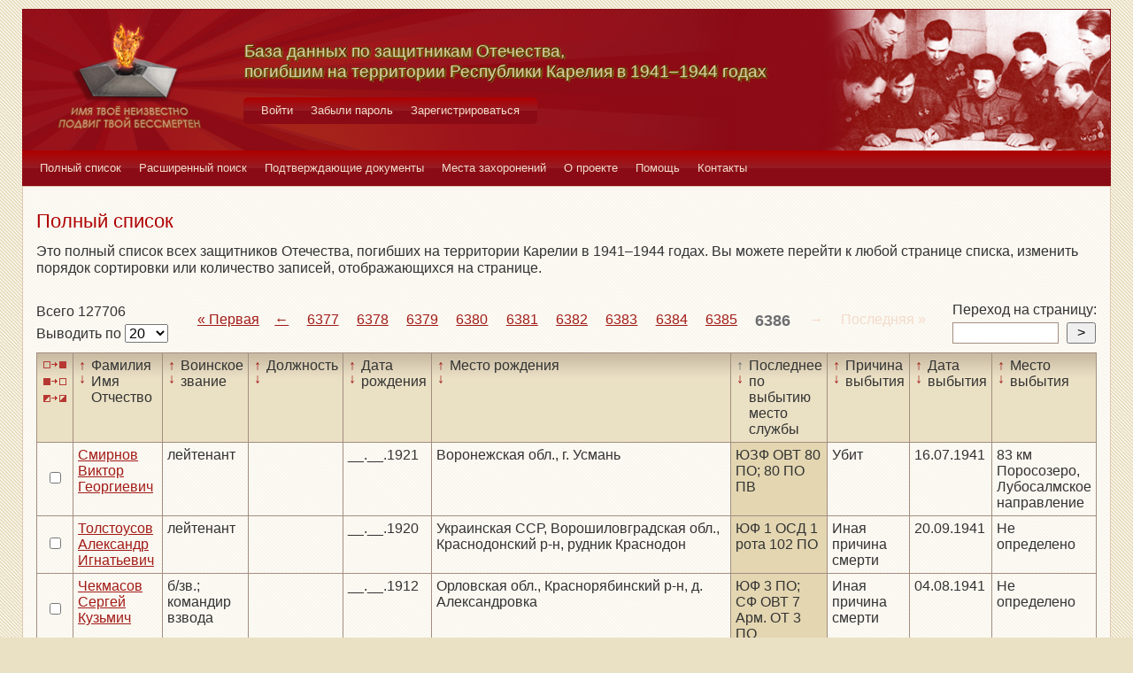

--- FILE ---
content_type: text/html; charset=UTF-8
request_url: https://obd-pobeda.karelia.ru/soldier?filter=last_work_place&sort=asc&page=6402
body_size: 5764
content:
<!DOCTYPE html>
<html lang="ru">
    <head>
        <meta charset="UTF-8">
        <meta name="viewport" content="width=device-width, initial-scale=1, shrink-to-fit=no">
        <link rel="shortcut icon" href="/media/img/icons/favicon.ico" type="image/x-icon">
        <meta name="csrf-param" content="_csrf-frontend">
<meta name="csrf-token" content="LhnFKT1V_p53LGmI0r2lIrpMAiy3hIIYOODpzfYLwcN-XoFRXyWY8BZEGd-H_s5o7yBFHfHTs05vk6OCtTm1kQ==">
        <title>База данных по защитникам Отечества, погибшим на территории Республики Карелия в 1941–1944 годах</title>
        <!-- head code -->        <link href="/media/css/style.css?v=1541019334" rel="stylesheet">
<link href="/media/css/jquery.fancybox.css?v=1539987722" rel="stylesheet">
<style>@media print
   {
   div.main-menu {display: none}
   div.auth-menu {display: none}
   div.pagination-block {display: none}
   .btn {display: none} 
   div.page-footer {display: none}
   }</style>    </head>
    <body>
        <div class="page-wrap">
        <header class="page-header">
            <a href="/">
                <div class="page-header__logo"></div>
            </a>
            <div class="page-header__text">
                <h1 class="title title--page-title title--shadow">База данных по&nbsp;защитникам&nbsp;Отечества,<br>погибшим
                    на территории Республики Карелия в&nbsp;<span style="white-space: nowrap;">1941–1944</span>&nbsp;годах
                </h1>
            </div>
            <div class="page-header__photo"></div>
        </header>

        <div class="auth-menu">
            <nav class="nav" role="navigation">
                <button class="nav__toggle-1" type="button">
                    <svg class="toggle" xmlns="http://www.w3.org/2000/svg" xmlns:xlink="http://www.w3.org/1999/xlink" version="1.1" x="0px" y="0px" viewBox="0 0 409.165 409.164" xml:space="preserve">
            <g><g><path class="fill" d="M204.583,216.671c50.664,0,91.74-48.075,91.74-107.378c0-82.237-41.074-107.377-91.74-107.377    c-50.668,0-91.74,25.14-91.74,107.377C112.844,168.596,153.916,216.671,204.583,216.671z"></path><path class="fill" d="M407.164,374.717L360.88,270.454c-2.117-4.771-5.836-8.728-10.465-11.138l-71.83-37.392    c-1.584-0.823-3.502-0.663-4.926,0.415c-20.316,15.366-44.203,23.488-69.076,23.488c-24.877,0-48.762-8.122-69.078-23.488    c-1.428-1.078-3.346-1.238-4.93-0.415L58.75,259.316c-4.631,2.41-8.346,6.365-10.465,11.138L2.001,374.717    c-3.191,7.188-2.537,15.412,1.75,22.005c4.285,6.592,11.537,10.526,19.4,10.526h362.861c7.863,0,15.117-3.936,19.402-10.527    C409.699,390.129,410.355,381.902,407.164,374.717z"></path></g></g><g></g><g></g><g></g><g></g><g></g><g></g><g></g><g></g><g></g><g></g><g></g><g></g><g></g><g></g><g></g>
          </svg>
                    <svg class="close" version="1.1" xmlns="http://www.w3.org/2000/svg" viewBox="0 0 21.9 21.9" xmlns:xlink="http://www.w3.org/1999/xlink" enable-background="new 0 0 21.9 21.9">
                        <path class="fill" d="M14.1,11.3c-0.2-0.2-0.2-0.5,0-0.7l7.5-7.5c0.2-0.2,0.3-0.5,0.3-0.7s-0.1-0.5-0.3-0.7l-1.4-1.4C20,0.1,19.7,0,19.5,0  c-0.3,0-0.5,0.1-0.7,0.3l-7.5,7.5c-0.2,0.2-0.5,0.2-0.7,0L3.1,0.3C2.9,0.1,2.6,0,2.4,0S1.9,0.1,1.7,0.3L0.3,1.7C0.1,1.9,0,2.2,0,2.4  s0.1,0.5,0.3,0.7l7.5,7.5c0.2,0.2,0.2,0.5,0,0.7l-7.5,7.5C0.1,19,0,19.3,0,19.5s0.1,0.5,0.3,0.7l1.4,1.4c0.2,0.2,0.5,0.3,0.7,0.3  s0.5-0.1,0.7-0.3l7.5-7.5c0.2-0.2,0.5-0.2,0.7,0l7.5,7.5c0.2,0.2,0.5,0.3,0.7,0.3s0.5-0.1,0.7-0.3l1.4-1.4c0.2-0.2,0.3-0.5,0.3-0.7  s-0.1-0.5-0.3-0.7L14.1,11.3z"/>
                    </svg>
                </button>
                <div class="nav__menu">
                                            <a class="nav__item nav-menu-item" href="/site/login">Войти</a>                        <a class="nav__item nav-menu-item" href="/site/request-password-reset">Забыли пароль</a>                        <a class="nav__item nav-menu-item" href="/site/signup">Зарегистрироваться</a>                                    </div>
            </nav>
        </div>

        <div class="main-menu">
            <nav class="nav" role="navigation">
                <button class="nav__toggle" type="button">
                    <svg class="toggle" xmlns="http://www.w3.org/2000/svg" xmlns:xlink="http://www.w3.org/1999/xlink"
                         version="1.1" viewBox="0 0 24 24" enable-background="new 0 0 20 20">
                        <g>
                            <path class="fill"
                                  d="M24,3c0-0.6-0.4-1-1-1H1C0.4,2,0,2.4,0,3v2c0,0.6,0.4,1,1,1h22c0.6,0,1-0.4,1-1V3z"></path>
                            <path class="fill"
                                  d="M24,11c0-0.6-0.4-1-1-1H1c-0.6,0-1,0.4-1,1v2c0,0.6,0.4,1,1,1h22c0.6,0,1-0.4,1-1V11z"></path>
                            <path class="fill"
                                  d="M24,19c0-0.6-0.4-1-1-1H1c-0.6,0-1,0.4-1,1v2c0,0.6,0.4,1,1,1h22c0.6,0,1-0.4,1-1V19z"></path>
                        </g>
                    </svg>
                    <svg class="close" version="1.1" xmlns="http://www.w3.org/2000/svg" 
                         viewBox="0 0 21.9 21.9" xmlns:xlink="http://www.w3.org/1999/xlink"
                         enable-background="new 0 0 21.9 21.9">
                        <path class="fill"
                              d="M14.1,11.3c-0.2-0.2-0.2-0.5,0-0.7l7.5-7.5c0.2-0.2,0.3-0.5,0.3-0.7s-0.1-0.5-0.3-0.7l-1.4-1.4C20,0.1,19.7,0,19.5,0  c-0.3,0-0.5,0.1-0.7,0.3l-7.5,7.5c-0.2,0.2-0.5,0.2-0.7,0L3.1,0.3C2.9,0.1,2.6,0,2.4,0S1.9,0.1,1.7,0.3L0.3,1.7C0.1,1.9,0,2.2,0,2.4  s0.1,0.5,0.3,0.7l7.5,7.5c0.2,0.2,0.2,0.5,0,0.7l-7.5,7.5C0.1,19,0,19.3,0,19.5s0.1,0.5,0.3,0.7l1.4,1.4c0.2,0.2,0.5,0.3,0.7,0.3  s0.5-0.1,0.7-0.3l7.5-7.5c0.2-0.2,0.5-0.2,0.7,0l7.5,7.5c0.2,0.2,0.5,0.3,0.7,0.3s0.5-0.1,0.7-0.3l1.4-1.4c0.2-0.2,0.3-0.5,0.3-0.7  s-0.1-0.5-0.3-0.7L14.1,11.3z"/>
                    </svg>
                </button>
                <div class="nav__menu">
                                            <a href="/soldier/index" class="nav__item nav-menu-item">Полный список</a>
                                            <a href="/soldier/search" class="nav__item nav-menu-item">Расширенный поиск</a>
                                            <a href="/docs/index" class="nav__item nav-menu-item">Подтверждающие документы</a>
                                            <a href="/grave/index" class="nav__item nav-menu-item">Места захоронений</a>
                                            <a href="/site/about" class="nav__item nav-menu-item">О проекте</a>
                                            <a href="/page/help" class="nav__item nav-menu-item">Помощь</a>
                                            <a href="/page/contacts" class="nav__item nav-menu-item">Контакты</a>
                                    </div>
            </nav>
        </div>

                                        <div class="content-block content-block--ochre">
    <h2 class="title title--lg title--primary">Полный список</h2>
    <div class="text">
        <p>Это полный список всех защитников Отечества, погибших на территории Карелии в 1941–1944 годах. Вы можете
            перейти к любой странице списка, изменить порядок сортировки или количество записей, отображающихся на
            странице.
        </p>
    </div>
    <div class="pagination-block">
        <form id="w0" action="/soldier?filter=last_work_place&amp;sort=asc&amp;page=6402" method="post">
<input type="hidden" name="_csrf-frontend" value="LhnFKT1V_p53LGmI0r2lIrpMAiy3hIIYOODpzfYLwcN-XoFRXyWY8BZEGd-H_s5o7yBFHfHTs05vk6OCtTm1kQ==">        <div class="pagination-block__caption">
            <div class="text">Всего 127706</div>
            <label class="control-label" for="">Выводить по </label>
            

<select id="recordcount-count" class="form-control" name="RecordCount[count]" onchange="this.form.submit();" aria-required="true">
<option value="1" selected Selected>20</option>
<option value="2">50</option>
<option value="3">100</option>
<option value="4">500</option>
</select>

<div class="help-block"></div>
        </div>
        </form>                <div class="pagination-block__scale">
            <ul class="pagination"><li class="first"><a href="/soldier?filter=last_work_place&amp;sort=asc&amp;page=1" data-page="0">«<span>&nbsp;Первая</span></a></li>
<li class="prev"><a href="/soldier?filter=last_work_place&amp;sort=asc&amp;page=6385" data-page="6384">←</a></li>
<li><a href="/soldier?filter=last_work_place&amp;sort=asc&amp;page=6377" data-page="6376">6377</a></li>
<li><a href="/soldier?filter=last_work_place&amp;sort=asc&amp;page=6378" data-page="6377">6378</a></li>
<li><a href="/soldier?filter=last_work_place&amp;sort=asc&amp;page=6379" data-page="6378">6379</a></li>
<li><a href="/soldier?filter=last_work_place&amp;sort=asc&amp;page=6380" data-page="6379">6380</a></li>
<li><a href="/soldier?filter=last_work_place&amp;sort=asc&amp;page=6381" data-page="6380">6381</a></li>
<li><a href="/soldier?filter=last_work_place&amp;sort=asc&amp;page=6382" data-page="6381">6382</a></li>
<li><a href="/soldier?filter=last_work_place&amp;sort=asc&amp;page=6383" data-page="6382">6383</a></li>
<li><a href="/soldier?filter=last_work_place&amp;sort=asc&amp;page=6384" data-page="6383">6384</a></li>
<li><a href="/soldier?filter=last_work_place&amp;sort=asc&amp;page=6385" data-page="6384">6385</a></li>
<li class="active"><a href="/soldier?filter=last_work_place&amp;sort=asc&amp;page=6386" data-page="6385">6386</a></li>
<li class="next disabled"><span>→</span></li>
<li class="last disabled"><span><span>Последняя&nbsp;</span>»</span></li></ul>        </div>
                <div class="pagination-block__jump">
            <div class="text">Переход на страницу:</div>

            <form id="w2" action="/soldier?filter=last_work_place&amp;sort=asc&amp;page=6402" method="post">
<input type="hidden" name="_csrf-frontend" value="LhnFKT1V_p53LGmI0r2lIrpMAiy3hIIYOODpzfYLwcN-XoFRXyWY8BZEGd-H_s5o7yBFHfHTs05vk6OCtTm1kQ==">            <div class="form form--jump">
                <div class="form-group">
                    

<input type="search" id="pagenumber-page" class="form-control" name="PageNumber[page]" aria-describedby="" aria-required="true">

<div class="help-block"></div>
                    <input type="submit" class="form-control" value=">">
                </div>
            </div>
            </form>        </div>
            </div>
    <form action="/soldier/info" method="post">
<input type="hidden" name="_csrf-frontend" value="LhnFKT1V_p53LGmI0r2lIrpMAiy3hIIYOODpzfYLwcN-XoFRXyWY8BZEGd-H_s5o7yBFHfHTs05vk6OCtTm1kQ==">    <div class="form form--list">
        <div class="table-responsive">
            <table class="full-list">
                <thead>
                <tr>
                    <th>
                        <button class="btn-select btn-select--all" type="button"
                                title="Выбрать все записи"></button>
                        <button class="btn-select btn-select--none" type="button"
                                title="Снять выбор со всех записей" onclick=""></button>
                        <button class="btn-select btn-select--inverse" type="button" title="Поменять выбор записей"
                                onclick=""></button>
                    </th>
                    <th class="sort">
                        <a class="asc " href="/soldier?filter=fio&sort=asc&page=6402"
                           title="По возрастанию"> ↑ </a>
                        <a class="desc " href="/soldier?filter=fio&sort=desc&page=6402"
                           title="По убыванию"> ↓ </a> Фамилия Имя Отчество
                    </th>
                    <th class="sort">
                        <a class="asc " href="/soldier?filter=rank&sort=asc&page=6402"
                           title="По возрастанию"> ↑ </a>
                        <a class="desc " href="/soldier?filter=rank&sort=desc&page=6402"
                           title="По убыванию"> ↓ </a> Воинское звание
                    </th>
                    <th class="sort">
                        <a class="asc " href="/soldier?filter=post&sort=asc&page=6402"
                           title="По возрастанию"> ↑ </a>
                        <a class="desc " href="/soldier?filter=post&sort=desc&page=6402"
                           title="По убыванию"> ↓ </a> Должность
                    </th>
                    <th class="sort">
                        <a class="asc " href="/soldier?filter=born_dt&sort=asc&page=6402"
                           title="По возрастанию"> ↑ </a>
                        <a class="desc " href="/soldier?filter=born_dt&sort=desc&page=6402"
                           title="По убыванию"> ↓ </a> Дата рождения
                    </th>
                    <th class="sort">
                        <a class="asc " href="/soldier?filter=born_place&sort=asc&page=6402"
                           title="По возрастанию"> ↑ </a>
                        <a class="desc " href="/soldier?filter=born_place&sort=desc&page=6402"
                           title="По убыванию"> ↓ </a> Место рождения
                    </th>
                    <th class="sort">
                        <a class="asc active" href="/soldier?filter=last_work_place&sort=asc&page=6402"
                           title="По возрастанию"> ↑ </a>
                        <a class="desc " href="/soldier?filter=last_work_place&sort=desc&page=6402"
                           title="По убыванию"> ↓ </a> Последнее по выбытию место службы
                    </th>
                    <th class="sort">
                        <a class="asc " href="/soldier?filter=out_reason_id&sort=asc&page=6402"
                           title="По возрастанию"> ↑ </a>
                        <a class="desc " href="/soldier?filter=out_reason_id&sort=desc&page=6402"
                           title="По убыванию"> ↓ </a> Причина выбытия
                    </th>
                    <th class="sort">
                        <a class="asc " href="/soldier?filter=out_date&sort=asc&page=6402"
                           title="По возрастанию"> ↑ </a>
                        <a class="desc " href="/soldier?filter=out_date&sort=desc&page=6402"
                           title="По убыванию"> ↓ </a> Дата выбытия
                    </th>
                    <th class="sort">
                        <a class="asc " href="/soldier?filter=out_place&sort=asc&page=6402"
                           title="По возрастанию"> ↑ </a>
                        <a class="desc " href="/soldier?filter=out_place&sort=desc&page=6402"
                           title="По убыванию"> ↓ </a> Место выбытия
                    </th>
                </tr>
                </thead>
                <tbody>
                <div data-key="104339">
<tr>
    <td><input type="checkbox" class="checkbox" name="checked[]" value="104339"></td>
    <td class=""><a href="/soldier/detailed/104339">Смирнов Виктор Георгиевич</a></td>
    <td class="">лейтенант</td>
    <td class=""></td>
    <td class="">__.__.1921</td>
    <td class="">Воронежская обл., г. Усмань</td>
    <td class="sorted">ЮЗФ ОВТ 80 ПО; 80 ПО ПВ</td>
    <td class="">Убит</td>
    <td class="">16.07.1941</td>
    <td class="">83 км Поросозеро, Лубосалмское направление</td>
</tr>
</div>
<div data-key="104336">
<tr>
    <td><input type="checkbox" class="checkbox" name="checked[]" value="104336"></td>
    <td class=""><a href="/soldier/detailed/104336">Толстоусов Александр Игнатьевич</a></td>
    <td class="">лейтенант</td>
    <td class=""></td>
    <td class="">__.__.1920</td>
    <td class="">Украинская ССР, Ворошиловградская обл., Краснодонский р-н, рудник Краснодон</td>
    <td class="sorted">ЮФ 1 ОСД 1 рота 102 ПО</td>
    <td class="">Иная причина смерти</td>
    <td class="">20.09.1941</td>
    <td class="">Не определено</td>
</tr>
</div>
<div data-key="104335">
<tr>
    <td><input type="checkbox" class="checkbox" name="checked[]" value="104335"></td>
    <td class=""><a href="/soldier/detailed/104335">Чекмасов Сергей Кузьмич</a></td>
    <td class="">б/зв.; командир взвода</td>
    <td class=""></td>
    <td class="">__.__.1912</td>
    <td class="">Орловская обл., Краснорябинский р-н, д. Александровка</td>
    <td class="sorted">ЮФ 3 ПО; СФ ОВТ 7 Арм. ОТ 3 ПО</td>
    <td class="">Иная причина смерти</td>
    <td class="">04.08.1941</td>
    <td class="">Не определено</td>
</tr>
</div>
<div data-key="8114">
<tr>
    <td><input type="checkbox" class="checkbox" name="checked[]" value="8114"></td>
    <td class=""><a href="/soldier/detailed/8114">Шишкин Иннокентий Федорович</a></td>
    <td class="">лейтенант</td>
    <td class=""></td>
    <td class="">__.__.1916</td>
    <td class="">Кировская обл., Подосиновский р-н, д. Букровица; Архангельская обл., Подосиновский р-н, д. Букревица</td>
    <td class="sorted">ЮФ 72 ПО; Карельский фр. ОТ 72 ПО ВВ</td>
    <td class="">Иная причина смерти</td>
    <td class="">01.08.1941</td>
    <td class="">п. Кестеньга; Лоухский р-н, п. Кестеньга</td>
</tr>
</div>
<div data-key="104337">
<tr>
    <td><input type="checkbox" class="checkbox" name="checked[]" value="104337"></td>
    <td class=""><a href="/soldier/detailed/104337">Давидов Григорий Кузьмич</a></td>
    <td class="">лейтенант</td>
    <td class=""></td>
    <td class="">__.__.1916</td>
    <td class="">Украинская ССР, Николаевская обл., Владимировский р-н, д. Владимировка; Украинская ССР, Николаевская обл., Владимировский р-н, Владимировский с/с, д. Владимировская</td>
    <td class="sorted">ЮФ 72 ПО; СФ ОВТ 7 Арм. 72 ПО ПВ</td>
    <td class="">Иная причина смерти</td>
    <td class="">30.06.1941</td>
    <td class="">Не определено</td>
</tr>
</div>
<div data-key="104338">
<tr>
    <td><input type="checkbox" class="checkbox" name="checked[]" value="104338"></td>
    <td class=""><a href="/soldier/detailed/104338">Голынский Антон Романович</a></td>
    <td class="">капитан</td>
    <td class=""></td>
    <td class=""></td>
    <td class="">Ленинградская обл., г. Тихвин, ул. Новгородская, 43</td>
    <td class="sorted">ЮФ 73 ПО</td>
    <td class="">Иная причина смерти</td>
    <td class="">23.07.1941</td>
    <td class="">Не определено</td>
</tr>
</div>                </tbody>
                <tfoot>
                <tr>
                    <th>
                        <button class="btn-select btn-select--all" type="button"
                                title="Выбрать все записи"></button>
                        <button class="btn-select btn-select--none" type="button"
                                title="Снять выбор со всех записей" onclick=""></button>
                        <button class="btn-select btn-select--inverse" type="button" title="Поменять выбор записей"
                                onclick=""></button>
                    </th>
                    <td class="sort">
                        <a class="asc " href="/soldier?filter=fio&sort=asc&page=6402"
                           title="По возрастанию"> ↑ </a>
                        <a class="desc " href="/soldier?filter=fio&sort=desc&page=6402"
                           title="По убыванию"> ↓ </a> Фамилия Имя Отчество
                    </td>
                    <td class="sort">
                        <a class="asc " href="/soldier?filter=rank&sort=asc&page=6402"
                           title="По возрастанию"> ↑ </a>
                        <a class="desc " href="/soldier?filter=rank&sort=desc&page=6402"
                           title="По убыванию"> ↓ </a> Воинское звание
                    </td>
                    <td class="sort">
                        <a class="asc " href="/soldier?filter=post&sort=asc&page=6402"
                           title="По возрастанию"> ↑ </a>
                        <a class="desc " href="/soldier?filter=post&sort=desc&page=6402"
                           title="По убыванию"> ↓ </a> Должность
                    </td>
                    <td class="sort">
                        <a class="asc " href="/soldier?filter=born_dt&sort=asc&page=6402"
                           title="По возрастанию"> ↑ </a>
                        <a class="desc " href="/soldier?filter=born_dt&sort=desc&page=6402"
                           title="По убыванию"> ↓ </a> Дата рождения
                    </td>
                    <td class="sort">
                        <a class="asc " href="/soldier?filter=born_place&sort=asc&page=6402"
                           title="По возрастанию"> ↑ </a>
                        <a class="desc " href="/soldier?filter=born_place&sort=desc&page=6402"
                           title="По убыванию"> ↓ </a> Место рождения
                    </td>
                    <td class="sort">
                        <a class="asc active" href="/soldier?filter=last_work_place&sort=asc&page=6402"
                           title="По возрастанию"> ↑ </a>
                        <a class="desc " href="/soldier?filter=last_work_place&sort=desc&page=6402"
                           title="По убыванию"> ↓ </a> Последнее по выбытию место службы
                    </td>
                    <td class="sort">
                        <a class="asc " href="/soldier?filter=out_reason_id&sort=asc&page=6402"
                           title="По возрастанию"> ↑ </a>
                        <a class="desc " href="/soldier?filter=out_reason_id&sort=desc&page=6402"
                           title="По убыванию"> ↓ </a> Причина выбытия
                    </td>
                    <td class="sort">
                        <a class="asc " href="/soldier?filter=out_date&sort=asc&page=6402"
                           title="По возрастанию"> ↑ </a>
                        <a class="desc " href="/soldier?filter=out_date&sort=desc&page=6402"
                           title="По убыванию"> ↓ </a> Дата выбытия
                    </td>
                    <td class="sort">
                        <a class="asc " href="/soldier?filter=out_place&sort=asc&page=6402"
                           title="По возрастанию"> ↑ </a>
                        <a class="desc " href="/soldier?filter=out_place&sort=desc&page=6402"
                           title="По убыванию"> ↓ </a> Место выбытия
                    </td>
                </tr>
                </tfoot>
            </table>
        </div>
        <div class="form-group">
            <button type="submit" class="btn btn-primary" name="menu-but" value="print" formtarget="_blank">Распечатать</button>            <button type="submit" class="btn btn-primary" name="menu-but" value="details" formtarget="_blank">Показать детали</button>            <button type="submit" class="btn btn-primary" name="menu-but" value="xml" formtarget="_blank">Выгрузить в XML</button>            <div class="text text--center">Для активации кнопок выделите нужных людей (проставив напротив галочки)
            </div>
        </div>
    </div>
    </form>    <div class="pagination-block">
        <form id="w3" action="/soldier?filter=last_work_place&amp;sort=asc&amp;page=6402" method="post">
<input type="hidden" name="_csrf-frontend" value="LhnFKT1V_p53LGmI0r2lIrpMAiy3hIIYOODpzfYLwcN-XoFRXyWY8BZEGd-H_s5o7yBFHfHTs05vk6OCtTm1kQ==">        <div class="pagination-block__caption">
            <div class="text">Всего 127706</div>
            <label class="control-label" for="">Выводить по </label>
            

<select id="recordcount-count" class="form-control" name="RecordCount[count]" onchange="this.form.submit();" aria-required="true">
<option value="1" selected Selected>20</option>
<option value="2">50</option>
<option value="3">100</option>
<option value="4">500</option>
</select>

<div class="help-block"></div>
        </div>
        </form>        <div class="pagination-block__scale">
            <ul class="pagination"><li class="first"><a href="/soldier?filter=last_work_place&amp;sort=asc&amp;page=1" data-page="0">«<span>&nbsp;Первая</span></a></li>
<li class="prev"><a href="/soldier?filter=last_work_place&amp;sort=asc&amp;page=6385" data-page="6384">←</a></li>
<li><a href="/soldier?filter=last_work_place&amp;sort=asc&amp;page=6377" data-page="6376">6377</a></li>
<li><a href="/soldier?filter=last_work_place&amp;sort=asc&amp;page=6378" data-page="6377">6378</a></li>
<li><a href="/soldier?filter=last_work_place&amp;sort=asc&amp;page=6379" data-page="6378">6379</a></li>
<li><a href="/soldier?filter=last_work_place&amp;sort=asc&amp;page=6380" data-page="6379">6380</a></li>
<li><a href="/soldier?filter=last_work_place&amp;sort=asc&amp;page=6381" data-page="6380">6381</a></li>
<li><a href="/soldier?filter=last_work_place&amp;sort=asc&amp;page=6382" data-page="6381">6382</a></li>
<li><a href="/soldier?filter=last_work_place&amp;sort=asc&amp;page=6383" data-page="6382">6383</a></li>
<li><a href="/soldier?filter=last_work_place&amp;sort=asc&amp;page=6384" data-page="6383">6384</a></li>
<li><a href="/soldier?filter=last_work_place&amp;sort=asc&amp;page=6385" data-page="6384">6385</a></li>
<li class="active"><a href="/soldier?filter=last_work_place&amp;sort=asc&amp;page=6386" data-page="6385">6386</a></li>
<li class="next disabled"><span>→</span></li>
<li class="last disabled"><span><span>Последняя&nbsp;</span>»</span></li></ul>        </div>

                    <div class="pagination-block__jump">
                <div class="text">Переход на страницу:</div>

                <form id="w4" action="/soldier?filter=last_work_place&amp;sort=asc&amp;page=6402" method="post">
<input type="hidden" name="_csrf-frontend" value="LhnFKT1V_p53LGmI0r2lIrpMAiy3hIIYOODpzfYLwcN-XoFRXyWY8BZEGd-H_s5o7yBFHfHTs05vk6OCtTm1kQ==">                <div class="form form--jump">
                    <div class="form-group">
                        

<input type="search" id="pagenumber-page" class="form-control" name="PageNumber[page]" aria-describedby="" aria-required="true">

<div class="help-block"></div>
                        <input type="submit" class="form-control" value=">">
                    </div>
                </div>
                </form>            </div>
            </div>
</div>

                <footer class="page-footer">
            <small>Разработка сайта <a href="https://inbisyst.ru/" target="_blank">ИНТЕРНЕТ-БИЗНЕС-СИСТЕМЫ</a></small>
        </footer>
    </div>
    
    <!-- Yandex.Metrika counter -->
<script type="text/javascript" >
   (function(m,e,t,r,i,k,a){m[i]=m[i]||function(){(m[i].a=m[i].a||[]).push(arguments)};
   m[i].l=1*new Date();k=e.createElement(t),a=e.getElementsByTagName(t)[0],k.async=1,k.src=r,a.parentNode.insertBefore(k,a)})
   (window, document, "script", "https://mc.yandex.ru/metrika/tag.js", "ym");

   ym(51997115, "init", {
        id:51997115,
        clickmap:true,
        trackLinks:true,
        accurateTrackBounce:true
   });
</script>
<noscript><div><img src="https://mc.yandex.ru/watch/51997115" style="position:absolute; left:-9999px;" alt="" /></div></noscript>
<!-- /Yandex.Metrika counter -->

<!-- Yandex.Metrika counter -->
<script type="text/javascript" >
   (function(m,e,t,r,i,k,a){m[i]=m[i]||function(){(m[i].a=m[i].a||[]).push(arguments)};
   m[i].l=1*new Date();k=e.createElement(t),a=e.getElementsByTagName(t)[0],k.async=1,k.src=r,a.parentNode.insertBefore(k,a)})
   (window, document, "script", "https://mc.yandex.ru/metrika/tag.js", "ym");

   ym(53088823, "init", {
        clickmap:true,
        trackLinks:true,
        accurateTrackBounce:true
   });
</script>
<noscript><div><img src="https://mc.yandex.ru/watch/53088823" style="position:absolute; left:-9999px;" alt="" /></div></noscript>
<!-- /Yandex.Metrika counter -->
    
    <script src="/media/vendor/jquery.min.js?v=1539987722"></script>
<script src="/assets/3434091a/yii.js?v=1745787228"></script>
<script src="/assets/3434091a/yii.validation.js?v=1745787228"></script>
<script src="/assets/3434091a/yii.activeForm.js?v=1745787228"></script>
<script src="/media/vendor/foundation.min.js?v=1539987722"></script>
<script src="/media/vendor/jquery.fancybox.pack.js?v=2.1.7"></script>
<script src="/media/js/main.js?v=1539987722"></script>
<script>jQuery(function ($) {
jQuery('#w0').yiiActiveForm([{"id":"recordcount-count","name":"count","container":".field-recordcount-count","input":"#recordcount-count","validate":function (attribute, value, messages, deferred, $form) {yii.validation.required(value, messages, {"message":"Необходимо заполнить «Count»."});}}], []);
jQuery('#w2').yiiActiveForm([{"id":"pagenumber-page","name":"page","container":".field-pagenumber-page","input":"#pagenumber-page","validate":function (attribute, value, messages, deferred, $form) {yii.validation.required(value, messages, {"message":"Необходимо заполнить «Page»."});yii.validation.number(value, messages, {"pattern":/^[+-]?\d+$/,"message":"Значение «Page» должно быть целым числом.","skipOnEmpty":1});}}], []);
jQuery('#w3').yiiActiveForm([{"id":"recordcount-count","name":"count","container":".field-recordcount-count","input":"#recordcount-count","validate":function (attribute, value, messages, deferred, $form) {yii.validation.required(value, messages, {"message":"Необходимо заполнить «Count»."});}}], []);
jQuery('#w4').yiiActiveForm([{"id":"pagenumber-page","name":"page","container":".field-pagenumber-page","input":"#pagenumber-page","validate":function (attribute, value, messages, deferred, $form) {yii.validation.required(value, messages, {"message":"Необходимо заполнить «Page»."});yii.validation.number(value, messages, {"pattern":/^[+-]?\d+$/,"message":"Значение «Page» должно быть целым числом.","skipOnEmpty":1});}}], []);
});</script>    </body>
    </html>
